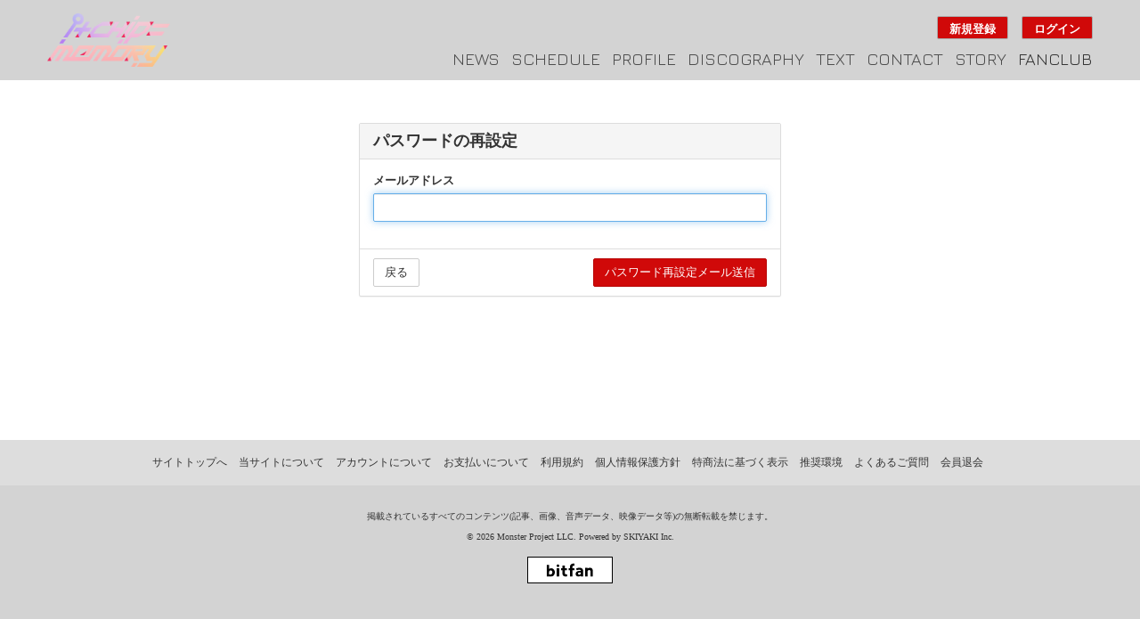

--- FILE ---
content_type: text/html; charset=utf-8
request_url: https://ichipmemory.com/users/password/new
body_size: 5783
content:
<!DOCTYPE html>
<html>
	<head>
		<meta charset="utf-8">
		<title>パスワードの再設定 | i+chip=memory WebSite</title>
		<meta name = "pinterest" content = "nopin" description = "申し訳ございません。ピンを保存することはお断りしております。" />
		<meta name="description" content="未来型究極エンターテインメント「icmworks.」のファンサイトです。ここでしか見れないicmworks.の限定画像や動画、最新情報などをお届けします。未来型究極エンターテインメントをお楽しみ下さい。">
		<meta name="keywords" content="icmworks.,i chip_memory,アイチップメモリー,未来アイドル,メモリー,未来型究極エンターテインメント">
		<meta name="viewport" content="width=device-width, initial-scale=1.0, minimum-scale=1.0, maximum-scale=1.0, user-scalable=no">
		<meta http-equiv="cleartype" content="on">
		<meta content="authenticity_token" name="csrf-param" />
<meta content="+qp3cSIdjOq5xzJu93CQbzIi/HSZIHu9VMf7NyRvGkk=" name="csrf-token" />
		<link href="/assets/ichipmemory/favicon-034bb0e1e49198acf3ef37e948402322.png" rel="shortcut icon" type="image/vnd.microsoft.icon" />
		<link href="/assets/ichipmemory/app/application-9f3aaedad4d4b19544946525526fe649.css" media="all" rel="stylesheet" type="text/css" />
		  <script async src="https://www.googletagmanager.com/gtag/js?id=G-XM4YMC92FJ"></script>
  <script>
    window.dataLayer = window.dataLayer || [];
    function gtag(){dataLayer.push(arguments);}
    gtag('js', new Date());

    gtag('config', 'G-XM4YMC92FJ');
    gtag('event', 'custom_dimension', {
      'dimension': 'non_member',
      'send_to': 'G-XM4YMC92FJ',
    });
  </script>

		<meta property="og:site_name" content="i+chip=memory WebSite">
<meta property="og:locale" content="ja_JP">
<meta name="twitter:card" content="summary_large_image">
<meta name="twitter:domain" content="ichipmemory.com">
	<meta property="og:type" content="website">
	<meta property="og:url" content="https://ichipmemory.com/users/password/new">
	<meta name="twitter:url" content="https://ichipmemory.com/users/password/new">
	<meta property="og:title" content="パスワードの再設定 | i+chip=memory WebSite">
	<meta name="twitter:title" content="パスワードの再設定 | i+chip=memory WebSite">
	<meta property="og:description" content="未来型究極エンターテインメント「icmworks.」のファンサイトです。ここでしか見れないicmworks.の限定画像や動画、最新情報などをお届けします。未来型究極エンターテインメントをお楽しみ下さい。">
	<meta name="twitter:description" content="未来型究極エンターテインメント「icmworks.」のファンサイトです。ここでしか見れないicmworks.の限定画像や動画、最新情報などをお届けします。未来型究極エンターテインメントをお楽しみ下さい。">


		<meta property="og:image" content="https://ichipmemory.com/assets/ichipmemory/ogp.png">
		<meta property="fb:app_id" content="314572935625005">
		<link rel="apple-touch-icon-precomposed" href="https://ichipmemory.com/assets/ichipmemory/apple-touch-icon.png" type="image/png" />
		<link rel="apple-touch-icon" href="https://ichipmemory.com/assets/ichipmemory/apple-touch-icon.png" />
		
		<!--[if lt IE 9]>
			<script src="/assets/app/application_for_ie-8f64c326c2102805cc56a27fc0d4081e.js" type="text/javascript"></script>
		<![endif]-->
		
<link rel="preload" as="script" href="https://www.googletagmanager.com/gtm.js?id=GTM-MBWZSC4">
<script>(function(w,d,s,l,i){w[l]=w[l]||[];w[l].push({'gtm.start':
new Date().getTime(),event:'gtm.js'});var f=d.getElementsByTagName(s)[0],
j=d.createElement(s),dl=l!='dataLayer'?'&l='+l:'';j.async=true;j.src=
'https://www.googletagmanager.com/gtm.js?id='+i+dl;f.parentNode.insertBefore(j,f);
})(window,document,'script','dataLayer','GTM-MBWZSC4');</script>
	</head>
	<body id="passwords" class="new next-page">

			<script src="https://www.google.com/recaptcha/api.js" type="text/javascript"></script>

		
<noscript><iframe src="https://www.googletagmanager.com/ns.html?id=GTM-MBWZSC4" height="0" width="0" style="display:none;visibility:hidden"></iframe></noscript>

		<header id="header">
			<div class="header-inner">
				<div id="site-logo">
					<h1>
						    <a href="/"><img alt="ichipmemoryバナー" src="https://ichipmemory.com/s3/skiyaki/uploads/link/image/33913/icm_logo.png" /></a>

					</h1>
				</div>
				<div class="menu-area pull-right">
					<ul class="list-inline auth-menu">
							<li class="text-center">
								<a href="/signup" class="btn btn-primary">新規登録</a>
							</li>
							<li class="text-center">
								<a href="/signin" class="btn btn-primary">ログイン</a>
							</li>
						<li class="text-center side-nav-open">
							<i class="fa fa-bars" aria-hidden="true"></i>
							<span>MENU</span>
						</li>
					</ul>
				</div>
				<div id="side-nav">
	<div id="side-nav-close">
		<i class="glyphicon glyphicon-remove" aria-hidden="true"></i>
	</div>
	<div class="side-nav-wrapper">
		<ul class="list-unstyled">
				<li>
					<a href="/signup" class="btn btn-warning btn-block">
						<i class="glyphicon glyphicon-plus-sign" aria-hidden="true"></i> 未登録の方はこちらから会員登録
</a>				</li>
				<li>
					<a href="/signin" class="btn btn-default btn-block">
						<i class="glyphicon glyphicon-share" aria-hidden="true"></i> 会員の方はこちらからログイン
</a>				</li>
				<li class="text-right">
					<a href="/about/membership" class="icon-beginner">当サイトについて</a>
				</li>
		</ul>
		<div class="visible-xs visible-sm">
			<p class="menu-group-name">FREE MENU</p>
			<ul class="list-unstyled">
				<li><a href="/contents/news">NEWS</a></li>
<li class="hidden-xs"><a href="/calendar">SCHEDULE</a></li>
<li class="visible-xs"><a href="/vertical_calendar">SCHEDULE</a></li>
<li><a href="/profiles">PROFILE</a></li>
<li><a href="/discography">DISCOGRAPHY</a></li>

<li><a href="/contents/text">TEXT</a></li>
<li><a href="/mailform">CONTACT</a></li>
<li><a href="/contents/story">STORY</a></li>

			</ul>
		</div>
		<div class="member-menu">
			<p class="menu-group-name">MEMBER'S MENU</p>
			<ul class="list-unstyled">
				<li><a href="/group/gallery">GALLERY</a></li>
<li><a href="/photos/wallpaper">WALLPAPER</a></li>
<li><a href="/contents/memberblog">MEMBER BLOG</a></li>
<li><a href="/movies/categories/movie">MOVIE</a></li>
			</ul>
		</div>
	</div>
</div>
<div id="overlay"></div>
				<nav id="nav" class="hidden-xs hidden-sm text-right">
					<ul class="list-inline">
						<li><a href="/contents/news">NEWS</a></li>
<li class="hidden-xs"><a href="/calendar">SCHEDULE</a></li>
<li class="visible-xs"><a href="/vertical_calendar">SCHEDULE</a></li>
<li><a href="/profiles">PROFILE</a></li>
<li><a href="/discography">DISCOGRAPHY</a></li>

<li><a href="/contents/text">TEXT</a></li>
<li><a href="/mailform">CONTACT</a></li>
<li><a href="/contents/story">STORY</a></li>

						<li class="member-menu side-nav-open">
							FANCLUB
						</li>
					</ul>
				</nav>
			</div>
		</header>

		

		<main class="container main-area">
				<div class="row">
	<div class="col-sm-6 col-sm-offset-3">
		<section class="panel panel-default panel-devise">
			<div class="panel-heading">
				<h1 class="panel-title">パスワードの再設定</h1>
			</div>
			<form accept-charset="UTF-8" action="/users/password" class="new_user" id="new_user" method="post"><div style="margin:0;padding:0;display:inline"><input name="authenticity_token" type="hidden" value="+qp3cSIdjOq5xzJu93CQbzIi/HSZIHu9VMf7NyRvGkk=" /></div>
				<div class="panel-body">
					<div class="form-group">
						<label class="control-label" for="user_email">メールアドレス</label>
						<input autofocus="autofocus" class="form-control" id="user_email" name="user[email]" size="30" type="email" value="" />
					</div>
				</div>
				<div class="panel-footer clearfix">
					<div class="pull-left">
						<a href="/users/sign_in" class="btn btn-default">戻る</a>
					</div>
					<div class="pull-right">
						<input class="btn btn-primary" name="commit" type="submit" value="パスワード再設定メール送信" />
					</div>
				</div>
</form>		</section>
	</div>
</div>


		</main>

		<div id="bottom-btns" class="container pagetop-btn text-center">
			<a href="#header" class="top-link">
				<i class="fa fa-angle-up" aria-hidden="true"></i>
				PAGE TOP
</a>		</div>

		<footer id="footer">
			<div class="footer-menu">
				<div class="text-center">
					<ul class="list-inline clearfix">
						<li><a href="/">サイトトップへ</a></li>
						<li><a href="/about/membership">当サイトについて</a></li>
						<li><a href="/about/account">アカウントについて</a></li>
							<li><a href="/about/payment">お支払いについて</a></li>
						<li><a href="/about/terms">利用規約</a></li>
						<li><a href="/about/privacy">個人情報保護方針</a></li>
							<li><a href="/about/law">特商法に基づく表示</a></li>
						<li><a href="/about/environment">推奨環境</a></li>
						<li><a href="/help">よくあるご質問</a></li>
						<li><a href="/dashboard">会員退会</a></li>
					</ul>
				</div>
			</div>
			<div class="container text-center footer-text">
				<p>掲載されているすべてのコンテンツ<br class="visible-xs">(記事、画像、音声データ、映像データ等)の無断転載を禁じます。</p>
				<p class="copyright">&copy; 2026 Monster Project LLC. Powered by <a href="http://skiyaki.com">SKIYAKI Inc.</a></p>
				<div class="bitfan-link-btn">
	<a href="https://bitfan.id/" class="btn-bitfan" rel="noopener" target="_blank">
		<svg id="logo-bitfan" class="logo-bitfan" xmlns="http://www.w3.org/2000/svg" width="52.481" height="14.45" viewBox="0 0 52.481 14.45">
			<title>Bitfan</title>
			<g transform="translate(-92.791 519.698)">
				<path class="logo-bitfan-path01" d="M92.791-503.425V-516.2a.13.13,0,0,1,.128-.127h2.558a.128.128,0,0,1,.128.128v4.505a3.85,3.85,0,0,1,1.065-.532,4.062,4.062,0,0,1,1.339-.235,3.771,3.771,0,0,1,2.217.636,4.075,4.075,0,0,1,1.387,1.681,5.453,5.453,0,0,1,.479,2.3,4.658,4.658,0,0,1-.626,2.435,3.857,3.857,0,0,1-1.827,1.788,7.554,7.554,0,0,1-2.9.322H92.92A.12.12,0,0,1,92.791-503.425Zm2.814-4.73v2.641c.159.005.529.005.529.005h.78a2.572,2.572,0,0,0,1.72-.533,2.293,2.293,0,0,0,.625-1.7,3.284,3.284,0,0,0-.186-1.094,1.994,1.994,0,0,0-.586-.87,1.555,1.555,0,0,0-1.045-.342,1.739,1.739,0,0,0-1.387.518A2.028,2.028,0,0,0,95.6-508.156Z" transform="translate(0 -1.964)"/>
				<path class="logo-bitfan-path01" d="M196.937-498.856v-9.5a.128.128,0,0,1,.128-.128H199.6a.128.128,0,0,1,.128.13l0,.7a5.631,5.631,0,0,1,1.182-.587,5.1,5.1,0,0,1,1.515-.243,3.38,3.38,0,0,1,2.5.938,3.766,3.766,0,0,1,.938,2.775v5.918a.128.128,0,0,1-.128.128H203.18a.128.128,0,0,1-.128-.128v-5.335a1.921,1.921,0,0,0-.382-1.22,1.529,1.529,0,0,0-1.13-.5,1.627,1.627,0,0,0-1.325.551,1.889,1.889,0,0,0-.485,1.33v5.175a.128.128,0,0,1-.128.128h-2.538A.128.128,0,0,1,196.937-498.856Z" transform="translate(-60.594 -6.523)"/>
				<g transform="translate(104.124 -518.768)">
					<path class="logo-bitfan-path01" d="M120.124-498.032v-8.909a.129.129,0,0,1,.129-.129h2.556a.129.129,0,0,1,.128.129v8.909a.128.128,0,0,1-.128.128h-2.556A.129.129,0,0,1,120.124-498.032Z" transform="translate(-120.027 511.421)"/>
					<path class="logo-bitfan-path01" d="M121.392-517.475h0a1.5,1.5,0,0,0-1.5,1.5,1.5,1.5,0,0,0,1.5,1.5h0a1.5,1.5,0,0,0,1.5-1.5A1.5,1.5,0,0,0,121.392-517.475Z" transform="translate(-119.891 517.475)"/>
				</g>
				<path class="logo-bitfan-path01" d="M177.269-498.882l0-.666a4.233,4.233,0,0,1-2.783.8,4.208,4.208,0,0,1-1.362-.245,2.675,2.675,0,0,1-1.224-.872,2.657,2.657,0,0,1-.509-1.724,2.952,2.952,0,0,1,.558-1.823,3.436,3.436,0,0,1,1.518-1.127,5.785,5.785,0,0,1,2.155-.382c.326,0,.657.007.989.02a4.072,4.072,0,0,1,.657.059v-.2a1.067,1.067,0,0,0-.539-1.009,2.446,2.446,0,0,0-1.224-.3,4.446,4.446,0,0,0-1.548.235,5.2,5.2,0,0,0-.951.46.13.13,0,0,1-.178-.036l-1.017-1.517a.129.129,0,0,1,.028-.176,6.3,6.3,0,0,1,1.451-.759,7.322,7.322,0,0,1,2.606-.382,3.932,3.932,0,0,1,3.1,1.127,4.4,4.4,0,0,1,1,3.028v5.492a.13.13,0,0,1-.13.13H177.4A.129.129,0,0,1,177.269-498.882Zm0-3.455v-.745c-.066-.013-.189-.029-.373-.049a5.915,5.915,0,0,0-.627-.03,3.09,3.09,0,0,0-1.666.333,1.074,1.074,0,0,0-.49.941q0,1.137,1.372,1.137a2.019,2.019,0,0,0,1.224-.412A1.372,1.372,0,0,0,177.267-502.337Z" transform="translate(-45.73 -6.498)"/>
				<path class="logo-bitfan-path01" d="M158.821-514.417h-2.039V-515.7l0-.284a1.289,1.289,0,0,1,.352-.943,1.228,1.228,0,0,1,.934-.377l.751,0a.13.13,0,0,0,.13-.13v-2.137a.13.13,0,0,0-.13-.13h-1.084a4.212,4.212,0,0,0-1.8.4,3.389,3.389,0,0,0-1.407,1.221,3.773,3.773,0,0,0-.547,2.131v.4h0v1.132h-1.356a.129.129,0,0,0-.129.129v1.95a.129.129,0,0,0,.129.13h1.356v6.828a.129.129,0,0,0,.129.129h2.535a.129.129,0,0,0,.129-.129v-6.828h2.039a.13.13,0,0,0,.13-.129v-1.95A.13.13,0,0,0,158.821-514.417Z" transform="translate(-34.742)"/>
				<path class="logo-bitfan-path01" d="M138.7-504.387a.13.13,0,0,0-.13-.13h-1.181a.957.957,0,0,1-.83-.361,1.363,1.363,0,0,1-.264-.913v-3.276h2.235a.13.13,0,0,0,.129-.129v-1.95a.13.13,0,0,0-.13-.13H136.3v-2.88a.129.129,0,0,0-.13-.129h-2.555a.129.129,0,0,0-.129.129v2.88h-1.317a.129.129,0,0,0-.129.13v1.95a.129.129,0,0,0,.129.129h1.317v3.12a5.659,5.659,0,0,0,.322,1.994,2.671,2.671,0,0,0,1.084,1.349,3.806,3.806,0,0,0,2.071.489h1.611a.13.13,0,0,0,.13-.13Z" transform="translate(-22.835 -3.149)"/>
			</g>
		</svg>

</a></div>
			</div>
		</footer>

		<!-- site_code=ichipmemory -->
		<script src="/assets/ichipmemory/app/application-6f13836914c25a71d77751d54706be39.js" type="text/javascript"></script>
		<script src="https://ajaxzip3.github.io/ajaxzip3.js" charset="UTF-8"></script>
		<script src="/assets/app/application_select_payment_type_form-47814d8c24b71831ca96a6510e21ddd9.js" type="text/javascript"></script>
		<script async src="//platform.twitter.com/widgets.js" charset="utf-8"></script> 
		<script src="https://d.line-scdn.net/r/web/social-plugin/js/thirdparty/loader.min.js" async="async" defer="defer"></script>
		
<div id="fb-root"></div>
<script async defer crossorigin="anonymous" src="//connect.facebook.net/ja_JP/sdk.js#xfbml=1&version=v5.0&appId=314572935625005&autoLogAppEvents=1"></script>
		<!-- site_code=ichipmemory -->

		

	</body>
</html>



--- FILE ---
content_type: text/plain
request_url: https://www.google-analytics.com/j/collect?v=1&_v=j102&a=451990760&t=event&ni=0&_s=1&dl=https%3A%2F%2Fichipmemory.com%2Fusers%2Fpassword%2Fnew&ul=en-us%40posix&dt=%E3%83%91%E3%82%B9%E3%83%AF%E3%83%BC%E3%83%89%E3%81%AE%E5%86%8D%E8%A8%AD%E5%AE%9A%20%7C%20i%2Bchip%3Dmemory%20WebSite&sr=1280x720&vp=1280x720&ec=scroll&ea=scrolled%20-%2025%25&el=%2Fusers%2Fpassword%2Fnew&_u=YADAAEABAAAAACAAI~&jid=2056623891&gjid=1939284263&cid=1835463979.1768659044&tid=UA-92000513-15&_gid=1729269509.1768659045&_r=1&_slc=1&gtm=45He61e1n81MBWZSC4v9116834904za200zd9116834904&gcd=13l3l3l3l1l1&dma=0&tag_exp=103116026~103200004~104527906~104528500~104684208~104684211~105391253~115938466~115938468~116682876~117041588&z=1547462529
body_size: -450
content:
2,cG-4BJCQQXV2Z